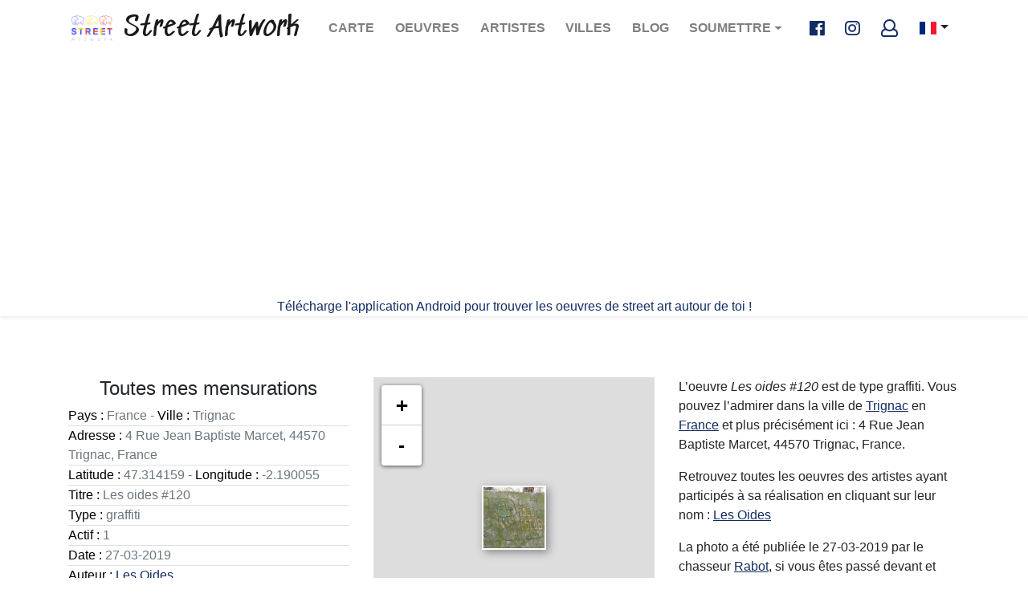

--- FILE ---
content_type: text/html; charset=UTF-8
request_url: https://www.street-artwork.com/fr/artwork/1307/france-trignac-graffiti
body_size: 5310
content:
<!DOCTYPE html>
<html xmlns:og="http://ogp.me/ns#" lang="fr">
    <head>
        <meta charset="UTF-8">
        <meta name="viewport" content="width=device-width, initial-scale=1, shrink-to-fit=no">
                                    <link rel="alternate" hreflang="x-default" href="https://www.street-artwork.com/fr/artwork/1307/france-trignac-graffiti" />
                <link rel="alternate" hreflang="fr" href="https://www.street-artwork.com/fr/artwork/1307/france-trignac-graffiti" />
                <link rel="alternate" hreflang="en" href="https://www.street-artwork.com/en/artwork/1307/france-trignac-graffiti" />
                    
        <title>Graffiti 1307 Les oides #120 de Les Oides à Trignac France - street-artwork.com</title>
            <meta name="description" content="Photos, détails et caractéristiques de cette magnifique oeuvre Les oides #120 de type Graffiti de l&#039;artist Les Oides située à Trignac en France" />
                            <meta property="og:title" content="Graffiti 1307 Les oides #120 de Les Oides à Trignac France" />
<meta property="og:type" content="website" />
<meta property="og:url" content="https://www.street-artwork.com/fr/artwork/1307/france-trignac-graffiti" />
<meta property="og:image" content="https://www.street-artwork.com/uploads/document/5c9bd2a7f2f31142923164.jpg" />
<meta property="og:description" content="Photos, détails et caractéristiques de cette magnifique oeuvre Les oides #120 de type Graffiti de l&#039;artist Les Oides située à Trignac en France" />
<meta property="og:site_name" content="street-artwork.com" />            <meta name="twitter:card" content="summary" />
<meta name="twitter:url" content="https://www.street-artwork.com/fr/artwork/1307/france-trignac-graffiti" />
<meta name="twitter:title" content="Graffiti 1307 Les oides #120 de Les Oides à Trignac France" />        <link rel="apple-touch-icon" sizes="180x180" href="/assets/img/favicon/apple-icon-72x72.png">
        <link rel="icon" type="image/png" sizes="96x96" href="/assets/img/favicon/favicon-96x96.png">
        <link rel="shortcut icon" href="/assets/img/favicon/favicon.ico" type="image/x-icon">
        <link rel="icon" href="/assets/img/favicon/favicon.ico" type="image/x-icon">
                    <link rel="stylesheet" href="https://use.fontawesome.com/releases/v5.0.9/css/all.css" integrity="sha384-5SOiIsAziJl6AWe0HWRKTXlfcSHKmYV4RBF18PPJ173Kzn7jzMyFuTtk8JA7QQG1" crossorigin="anonymous">
            <link rel="stylesheet" href="https://www.street-artwork.com/build/css/app.css">
                            <!-- Google Tag Manager -->
            <script>(function(w,d,s,l,i){w[l]=w[l]||[];w[l].push({'gtm.start':
                        new Date().getTime(),event:'gtm.js'});var f=d.getElementsByTagName(s)[0],
                    j=d.createElement(s),dl=l!='dataLayer'?'&l='+l:'';j.async=true;j.src=
                    'https://www.googletagmanager.com/gtm.js?id='+i+dl;f.parentNode.insertBefore(j,f);
                })(window,document,'script','dataLayer','GTM-562PHFQ');</script>
            <!-- End Google Tag Manager -->
            <script async src="https://pagead2.googlesyndication.com/pagead/js/adsbygoogle.js?client=ca-pub-8245520959428388"
                    crossorigin="anonymous"></script>
            </head>

    <body class="page-artwork" >
                    <!-- Google Tag Manager (noscript) -->
            <noscript><iframe src="https://www.googletagmanager.com/ns.html?id=GTM-562PHFQ"
                              height="0" width="0" style="display:none;visibility:hidden"></iframe></noscript>
            <!-- End Google Tag Manager (noscript) -->
        
        <header id="header">
    <nav class="navbar navbar-expand-lg navbar-light">
        <div class="container">
            <a class="logo navbar-brand" href="https://www.street-artwork.com/">
    <img src="https://www.street-artwork.com/assets/img/logo.png" alt="Street artwork logo" class="logo-img">
    Street Artwork
</a>
            <button class="navbar-toggler" type="button" data-toggle="collapse" data-target="#navbarSupportedContent"
                    aria-controls="navbarSupportedContent" aria-expanded="false" aria-label="Toggle navigation">
                <span class="navbar-toggler-icon"></span>
            </button>

            <div class="collapse navbar-collapse" id="navbarSupportedContent">
                <ul class="navbar-nav ml-auto">
                                                                                                                        <li class="nav-item ">
                        <a class="nav-link" href="/fr/map">Carte <span
                                    class="sr-only">(current)</span></a>
                    </li>
                    <li class="nav-item ">
                        <a class="nav-link" href="/fr/list">Oeuvres <span
                                    class="sr-only">(current)</span></a>
                    </li>
                    <li class="nav-item ">
                        <a class="nav-link" href="/fr/artist-list">Artistes <span
                                    class="sr-only">(current)</span></a>
                    </li>
                    <li class="nav-item ">
                        <a class="nav-link" href="/fr/place-list">Villes <span
                                    class="sr-only">(current)</span></a>
                    </li>
                    <li class="nav-item ">
                        <a class="nav-link" href="https://blog.street-artwork.com/fr/" target="_blank">Blog <span
                                    class="sr-only">(current)</span></a>
                    </li>
                    <li class="nav-item dropdown">
                        <a class="nav-link dropdown-toggle" href="#" id="navbarDropdown" role="button" data-toggle="dropdown" aria-haspopup="true" aria-expanded="false">
                            Soumettre
                        </a>
                        <div class="dropdown-menu" aria-labelledby="navbarDropdown">
                            <a class="dropdown-item " href="/fr/artwork/new">Soumettre une photo
                                <span class="sr-only">(current)</span></a>
                            <a class="dropdown-item " href="/fr/artist/new">Soumettre un artiste
                                <span class="sr-only">(current)</span></a>
                            <a class="dropdown-item " href="/fr/event/new">Soumettre un évènement
                                <span class="sr-only">(current)</span></a>
                        </div>
                    </li>
                </ul>
            </div>

            <ul class="navbar-nav social">
                <li class="nav-item nav-socials ml-2">
                    <a href="https://www.facebook.com/streetartwork44/" class="fab fa-facebook-f fa-lg facebook"
                       target="_blank"></a>
                    <a href="https://www.instagram.com/streetartwork44/" class="fab fa-instagram fa-lg instagram"
                       target="_blank"></a>
                                            <a href="/fr/welcome" class="far fa-user fa-lg"></a>
                                    </li>
            </ul>

            <div class="btn-group lang">
                <button type="button" class="btn dropdown-toggle dropdown-toggle-split" data-toggle="dropdown" aria-haspopup="true" aria-expanded="false">
                                            <span class="flag-icon flag-icon-fr"></span>
                                    </button>
                <div class="dropdown-menu">
                    <a class="dropdown-item"
                       href="/fr/artwork/1307/france-trignac-graffiti">
                        <span class="flag-icon flag-icon-fr"></span>
                    </a>
                    <a class="dropdown-item"
                       href="/en/artwork/1307/france-trignac-graffiti">
                        <span class="flag-icon flag-icon-gb"></span>
                    </a>
                </div>
            </div>

        </div>
    </nav>
    <div>
        <p class="text-center">
            <a href="/fr/app">
                Télécharge l&#039;application Android pour trouver les oeuvres de street art autour de toi !
            </a>
        </p>
    </div>
</header>



        
        <div class="content ">
                <main role="main">
        <section class="section">
            <div class="container">
                <div class="row">
                    <h1 style="display: none">Graffiti 1307 Les oides #120 de Les Oides à Trignac France</h1>
                    <div class="col-md-4 d-flex flex-column align-items-center">
                        <h4>Toutes mes mensurations</h4>
                        <div id="artwork-data" class="lead text-muted">
                            <ul class="list-group list-group-flush">
                                <li class="list-group-item p-0"><span>Pays :</span> France - <span>Ville :</span> Trignac</li>
                                <li class="list-group-item p-0"><span>Adresse :</span> 4 Rue Jean Baptiste Marcet, 44570 Trignac, France</li>
                                <li class="list-group-item p-0"><span>Latitude :</span> 47.314159 - <span>Longitude :</span> -2.190055</li>
                                <li class="list-group-item p-0"><span>Titre :</span> Les oides #120</li>
                                <li class="list-group-item p-0"><span>Type :</span> graffiti</li>
                                <li class="list-group-item p-0"><span>Actif :</span> 1</li>
                                <li class="list-group-item p-0"><span>Date :</span> 27-03-2019</li>
                                <li class="list-group-item p-0"><span>Auteur :</span>
                                                                                                                                <a href="/fr/artist-profile/96/les-oides">Les Oides </a>
                                                                                                                    </li>
                                                                                                                                                                                                                                            <li class="list-group-item p-0">Contributeur :
                                        <a href="/fr/public-profile/1">Rabot</a>
                                    </li>
                                                                <li class="list-group-item p-0"><span>Hashtags :</span>
                                                                    </li>
                                <p class="text-center">
                                    <a href="https://www.google.com/maps/dir/?api=1&destination=47.314159,-2.190055&travelmode=walking&dir_action=navigate" target="_blank" class="btn btn-primary my-2"><i class="fas fa-compass"></i> S&#039;y rendre</a>
                                    <span >    <a target="_blank" href="/fr/welcome"><i class="fa fa-heart" aria-hidden="true" data-toggle="tooltip" data-html="true" title="Cliquez pour vous connecter/inscrire <br />et liker <3"></i></a>
</span>
                                </p>
                                <!-- AddToAny BEGIN -->
                                <div class="a2a_kit a2a_kit_size_32 a2a_default_style" id="my_centered_buttons">
                                    <a class="a2a_dd" href="https://www.addtoany.com/share"></a>
                                    <a class="a2a_button_facebook"></a>
                                    <a class="a2a_button_twitter"></a>
                                    <a class="a2a_button_pinterest"></a>
                                    <a class="a2a_button_reddit"></a>
                                </div>
                                <script async src="https://static.addtoany.com/menu/page.js"></script>
                                <!-- AddToAny END -->
                            </ul>
                        </div>
                    </div>
                    <div class="col-md-4 d-flex flex-column align-items-center">
                        <div id="map" class="content-map"></div>
                    </div>
                    <div class="col-md-4 d-flex flex-column align-items-center">
                                                                                                                        <div id="artwork-description">
                            <p>
                                L’oeuvre <i>Les oides #120</i> est de type graffiti. Vous pouvez l’admirer dans la ville de <a href="/fr/search/city-Trignac">Trignac</a> en <a href="/fr/search/country-France">France</a> et plus précisément ici : 4 Rue Jean Baptiste Marcet, 44570 Trignac, France.
                            </p>
                            <p>
                                Retrouvez toutes les oeuvres des artistes ayant participés à sa réalisation en cliquant sur leur nom :
                                                                    <a href="/fr/artist-profile/96/les-oides">Les Oides </a>
                                                            </p>
                            <p>
                                La photo a été publiée le 27-03-2019 par le chasseur <a href="/fr/public-profile/1">Rabot</a>, si vous êtes passé devant et que vous êtes sûr que celle-ci n’existe plus n'hésitez pas à nous le faire savoir.
                            </p>
                            <p>
                                Cette page a été vue 1 fois.
                            </p>
                        </div>
                    </div>
                </div>
                <div class="row">
                    <div class="col-md-12 d-flex flex-column justify-content-center align-items-center">
                        <h4>Me voici en grandeur nature</h4>
                        <div class="card-artwork">
                            <div id="carousel" class="carousel slide" data-ride="carousel">
                                <div class="carousel-inner">
                                                                                                                <div class="carousel-item active">
                                                                                        <a href="/uploads/document/5c9bd2a7f2f31142923164.jpg" target="_blank">
                                                <img src="/uploads/document/5c9bd2a7f2f31142923164.jpg" alt="Graffiti 1307 Les oides #120 de Les Oides à Trignac France" width="100%" class="card-artwork-img d-block w-100"/>
                                            </a>
                                        </div>
                                                                                                            </div>
                                                            </div>
                        </div>
                    </div>
                </div>
                <div class="row">
                    <div class="col-md-12 d-flex flex-column justify-content-center align-items-center">
                        <h4>Mes voisins (à moins de 100m)</h4>
                    </div>
                </div>

                <div class="row">
                                            <div class="col-12 col-sm-4">
                                                            
                                <a href="/fr/artwork/1307/france-trignac-graffiti">
    <div class="card-artwork hovereffect">
        <img src="https://www.street-artwork.com/media/cache/thumb_small/uploads/document/5c9bd2a7f2f31142923164.jpg" alt="Les oides #120 france-trignac-graffiti" class="card-artwork-img">

        <div class="card-artwork-body overlay">
            <span class="info">
                                    <h2 class="card-artwork-title">
                        Les oides #120
                    </h2>
                                <small>Trignac, France</small>
                <small>27/03/2019</small>
            </span>
        </div>
    </div>
</a>                                                    </div>
                                    </div>
            </div>
        </section>
    </main>
        </div>

        <div class="modal fade" id="follow-us" tabindex="-1" role="dialog" aria-labelledby="exampleModalLabel" aria-hidden="true">
    <div class="modal-dialog modal-dialog-centered" role="document">
        <div class="modal-content">
            <div class="modal-header">
                <h5 class="modal-title" id="exampleModalLabel">Tu veux voir les plus beaux streetart du monde entier ?</h5>
                <button type="button" class="close" data-dismiss="modal" aria-label="Close">
                    <span aria-hidden="true">&times;</span>
                </button>
            </div>
            <div class="modal-body">
                <div class="row">
                    <div class="col-md-12">
                        <p>Suis-nous sur Facebook ou Instagram comme déjà plus de 10000 personnes !</p>
                    </div>
                </div>
                <div class="row">
                    <div class="col-md-6 text-center"><p><i class="fa fa-hand-o-right fa-5x mx-2"></i><a href="https://www.facebook.com/streetartwork44/" target="_blank"><i class="fab fa-facebook-square fa-7x"></i></a></p></div>
                    <div class="col-md-6 text-center"><p><a href="https://www.instagram.com/streetartwork44/" target="_blank"><i class="fab fa-instagram fa-7x"></i></a><i class="fa fa-hand-o-left fa-5x mx-2"></i></p></div>
                </div>
                <div class="row">
                    <div class="col-md-12">
                        <!-- Begin Mailchimp Signup Form -->
                        <link href="//cdn-images.mailchimp.com/embedcode/classic-10_7.css" rel="stylesheet" type="text/css">
                        <div id="mc_embed_signup">
                            <form action="https://street-artwork.us2.list-manage.com/subscribe/post?u=96555c2d767c52c05b884225a&amp;id=bf0c57e0c0" method="post" id="mc-embedded-subscribe-form" name="mc-embedded-subscribe-form" class="validate" target="_blank" novalidate>
                                <div id="mc_embed_signup_scroll">
                                    <p>M&#039;inscrire</p>
                                    <div class="mc-field-group">
                                        <label for="mce-EMAIL">Adresse email<span class="asterisk">*</span>
                                        </label>
                                        <input type="email" value="" name="EMAIL" class="required email" id="mce-EMAIL">
                                    </div>
                                    <div id="mce-responses" class="clear">
                                        <div class="response" id="mce-error-response" style="display:none"></div>
                                        <div class="response" id="mce-success-response" style="display:none"></div>
                                    </div>    <!-- real people should not fill this in and expect good things - do not remove this or risk form bot signups-->
                                    <div style="position: absolute; left: -5000px;" aria-hidden="true"><input type="text" name="b_96555c2d767c52c05b884225a_bf0c57e0c0" tabindex="-1" value=""></div>
                                    <div class="clear"><input type="submit" value="M&#039;inscrire" name="M&#039;inscrire" id="mc-embedded-subscribe" class="button"></div>
                                </div>
                            </form>
                        </div>
                        <script type='text/javascript' src='//s3.amazonaws.com/downloads.mailchimp.com/js/mc-validate.js'></script><script type='text/javascript'>(function($) {window.fnames = new Array(); window.ftypes = new Array();fnames[0]='EMAIL';ftypes[0]='email';fnames[1]='FNAME';ftypes[1]='text';fnames[2]='LNAME';ftypes[2]='text';fnames[3]='ADDRESS';ftypes[3]='address';fnames[4]='PHONE';ftypes[4]='phone';fnames[5]='BIRTHDAY';ftypes[5]='birthday';}(jQuery));var $mcj = jQuery.noConflict(true);</script>
                        <!--End mc_embed_signup-->
                    </div>
                </div>
            </div>
            <div class="modal-footer">
                <div class="row">
                    <div class="col-md-12">
                                                    <a target="_blank" class="btn btn-sm btn-outline-primary" href="/fr/welcome">Créer mon compte pour partager mes trouvailles :)</a>
                                            </div>
                </div>
            </div>
        </div>
    </div>
</div>
        <div class="modal fade" id="app-android" tabindex="-1" role="dialog" aria-labelledby="exampleModalLabel"
     aria-hidden="true">
    <div class="modal-dialog modal-dialog-centered" role="document">
        <div class="modal-content">
            <div class="modal-header">
                <h5 class="modal-title" id="exampleModalLabel">App Android disponible !</h5>
                <button type="button" class="close" data-dismiss="modal" aria-label="Close">
                    <span aria-hidden="true">&times;</span>
                </button>
            </div>
            <div class="modal-body">
                <div class="row">
                    <div class="col-md-12">
                        <p>Installe l&#039;application mobile pour découvrir les oeuvres autour de toi et partager tes trouvailles</p>
                    </div>
                </div>
                <div class="row">
                    <div class="col-md-6 text-center"><p><i class="fa fa-hand-o-right fa-5x mx-2"></i><a
                                    href="https://play.google.com/store/apps/details?id=com.streetartwork.streetartworkapp"
                                    target="_blank"><i class="fab fa-android fa-7x"></i></a></p></div>
                </div>
            </div>
            <div class="modal-footer">
                <div class="row">
                    <div class="col-md-12">
                    </div>
                </div>
            </div>
        </div>
    </div>
</div>
        <div class="footer" id="footer">
    <div class="container">

        
        
        <nav class="navbar navbar-expand-lg navbar-dark bg-transparent">
            <button class="navbar-toggler" type="button" data-toggle="collapse" data-target="#navbarNav"
                    aria-controls="navbarNav" aria-expanded="false" aria-label="Toggle navigation">
                <span class="navbar-toggler-icon"></span>
            </button>
            <div class="collapse navbar-collapse" id="navbarNav">
                <ul class="navbar-nav">
                    <li class="nav-item">
                        <a class="nav-link" href="/fr/faq">FAQ</a>
                    </li>
                    <li class="nav-item">
                        <a class="nav-link" href="/fr/legals">Mentions légales</a>
                    </li>
                    <li class="nav-item">
                        <a class="nav-link" href="/fr/sitemap">Plan du site</a>
                    </li>
                    <li class="nav-item">
                        <a class="nav-link"
                           href="mailto:contact@street-artwork.com">Nous contacter</a>
                    </li>
                    <li class="nav-item">
                        <a class="nav-link" href="/fr/releases">Releases</a>
                    </li>
                    <li class="nav-item">
                        <a class="nav-link" href="/fr/contributor-list">Liste chasseurs</a>
                    </li>

                                            <li class="nav-item">
                            <a class="nav-link"
                               href="/fr/login">Se connecter</a>
                        </li>
                                        <li class="nav-item">
                        <a class="nav-link" href="/fr/app">App mobile</a>
                    </li>
                </ul>
                <ul class="navbar-nav ml-auto">
                    <li class="nav-item nav-socials ml-2">
                        <a href="https://www.facebook.com/streetartwork44/" class="fab fa-facebook-f fa-2x facebook"
                           target="_blank"></a>
                        <a href="https://twitter.com/StreetArtwork44" class="fab fa-twitter fa-2x twitter"
                           target="_blank"></a>
                        <a href="https://www.instagram.com/streetartwork44/" class="fab fa-instagram fa-2x instagram"
                           target="_blank"></a>
                    </li>
                </ul>
            </div>
        </nav>
    </div>
</div>
                        <script src="https://www.street-artwork.com/build/js/app.js"></script>
        

    <script>
        window.datas = '\u005B\u007B\u0022id\u0022\u003A1307,\u0022timestamp\u0022\u003A1553715879,\u0022lat\u0022\u003A\u002247.314159\u0022,\u0022lng\u0022\u003A\u0022\u002D2.190055\u0022,\u0022imgUrl\u0022\u003A\u0022https\u003A\\\/\\\/www.street\u002Dartwork.com\\\/media\\\/cache\\\/thumb_small\\\/uploads\\\/document\\\/5c9bd2a7f2f31142923164.jpg\u0022,\u0022caption\u0022\u003A\u0022Les\u0020oides\u0020\u0023120\u0022,\u0022iconUrl\u0022\u003A\u0022https\u003A\\\/\\\/www.street\u002Dartwork.com\\\/media\\\/cache\\\/thumb_small\\\/uploads\\\/document\\\/5c9bd2a7f2f31142923164.jpg\u0022,\u0022thumbnail\u0022\u003A\u0022https\u003A\\\/\\\/www.street\u002Dartwork.com\\\/media\\\/cache\\\/thumb_small\\\/uploads\\\/document\\\/5c9bd2a7f2f31142923164.jpg\u0022,\u0022artworkUrl\u0022\u003A\u0022\\\/fr\\\/artwork\\\/1307\\\/france\u002Dtrignac\u002Dgraffiti\u0022\u007D\u005D';
    </script>

    <script src="https://www.street-artwork.com/build/js/map-artwork.js"></script>
    </body>
</html>


--- FILE ---
content_type: text/html; charset=utf-8
request_url: https://www.google.com/recaptcha/api2/aframe
body_size: 268
content:
<!DOCTYPE HTML><html><head><meta http-equiv="content-type" content="text/html; charset=UTF-8"></head><body><script nonce="fBdJrHIVuEI3xxR_qv1iPw">/** Anti-fraud and anti-abuse applications only. See google.com/recaptcha */ try{var clients={'sodar':'https://pagead2.googlesyndication.com/pagead/sodar?'};window.addEventListener("message",function(a){try{if(a.source===window.parent){var b=JSON.parse(a.data);var c=clients[b['id']];if(c){var d=document.createElement('img');d.src=c+b['params']+'&rc='+(localStorage.getItem("rc::a")?sessionStorage.getItem("rc::b"):"");window.document.body.appendChild(d);sessionStorage.setItem("rc::e",parseInt(sessionStorage.getItem("rc::e")||0)+1);localStorage.setItem("rc::h",'1766324604778');}}}catch(b){}});window.parent.postMessage("_grecaptcha_ready", "*");}catch(b){}</script></body></html>